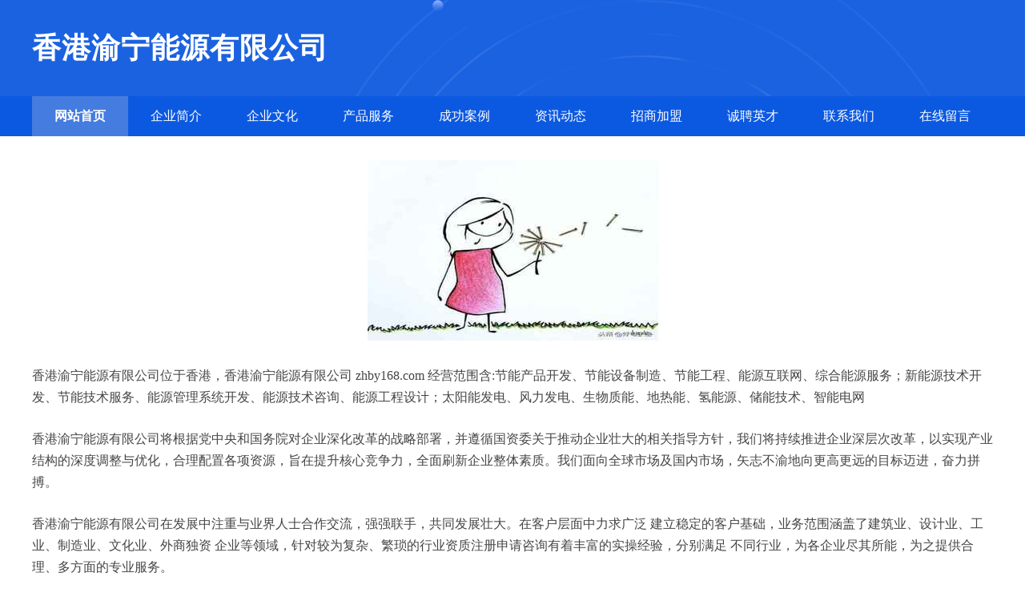

--- FILE ---
content_type: text/html; charset=utf-8
request_url: http://www.zhby168.com/
body_size: 3413
content:
<!DOCTYPE html>
<html>
<head>
    <meta charset="utf-8" />
    <title>香港渝宁能源有限公司 - 首页</title>
    <meta name="keywords" content="香港渝宁能源有限公司,zhby168.com,证券" />
    <meta name="description" content="香港渝宁能源有限公司zhby168.com经营范围含:节能产品开发、节能设备制造、节能工程、能源互联网、综合能源服务；新能源技术开发、节能技术服务、能源管理系统开发、能源技术咨询、能源工程设计；太阳能发电、风力发电、生物质能、地热能、氢能源、储能技术、智能电网。" />
    <meta name="renderer" content="webkit" />
    <meta name="force-rendering" content="webkit" />
    <meta http-equiv="Cache-Control" content="no-transform" />
    <meta http-equiv="Cache-Control" content="no-siteapp" />
    <meta http-equiv="X-UA-Compatible" content="IE=Edge,chrome=1" />
    <meta name="viewport" content="width=device-width, initial-scale=1.0, user-scalable=0, minimum-scale=1.0, maximum-scale=1.0" />
    <meta name="applicable-device" content="pc,mobile" />
    <meta property="og:type" content="website" />
    <meta property="og:url" content="http://zhby168.com/" />
    <meta property="og:site_name" content="香港渝宁能源有限公司" />
    <meta property="og:title" content="香港渝宁能源有限公司 - 首页" />
    <meta property="og:keywords" content="香港渝宁能源有限公司,zhby168.com,证券" />
    <meta property="og:description" content="香港渝宁能源有限公司zhby168.com经营范围含:节能产品开发、节能设备制造、节能工程、能源互联网、综合能源服务；新能源技术开发、节能技术服务、能源管理系统开发、能源技术咨询、能源工程设计；太阳能发电、风力发电、生物质能、地热能、氢能源、储能技术、智能电网。" />
    <link rel="icon" type="image/svg+xml" href="http://zhby168.com/static/logo.svg">
    <link rel="stylesheet" href="http://zhby168.com/static/css/style1.css" type="text/css" />
</head>
<body>
<header>
    <div class="header">
        <div class="logo">
            <div class="w-container logo-text">香港渝宁能源有限公司</div>
        </div>
        <div class="nav-warp">
            <div class="w-container">
                <ul>
                    <li><a href="http://zhby168.com" class="active">网站首页</a></li>
                    <li><a href="http://zhby168.com/about.html">企业简介</a></li>
                    <li><a href="http://zhby168.com/culture.html">企业文化</a></li>
                    <li><a href="http://zhby168.com/service.html">产品服务</a></li>
                    <li><a href="http://zhby168.com/case.html">成功案例</a></li>
                    <li><a href="http://zhby168.com/news.html">资讯动态</a></li>
                    <li><a href="http://zhby168.com/join.html">招商加盟</a></li>
                    <li><a href="http://zhby168.com/job.html">诚聘英才</a></li>
                    <li><a href="http://zhby168.com/contact.html">联系我们</a></li>
                    <li><a href="http://zhby168.com/feedback.html">在线留言</a></li>
                </ul>
            </div>
        </div>
    </div>
</header> 
    <section>
        <div class="content-container w-container">
            <div class="content">
                <p><img src="http://zhby168.com/static/cover/cont_10681.jpg" class="cont-image" /></p>
                <p>香港渝宁能源有限公司位于香港，香港渝宁能源有限公司 zhby168.com 经营范围含:节能产品开发、节能设备制造、节能工程、能源互联网、综合能源服务；新能源技术开发、节能技术服务、能源管理系统开发、能源技术咨询、能源工程设计；太阳能发电、风力发电、生物质能、地热能、氢能源、储能技术、智能电网</p>
                <p>香港渝宁能源有限公司将根据党中央和国务院对企业深化改革的战略部署，并遵循国资委关于推动企业壮大的相关指导方针，我们将持续推进企业深层次改革，以实现产业结构的深度调整与优化，合理配置各项资源，旨在提升核心竞争力，全面刷新企业整体素质。我们面向全球市场及国内市场，矢志不渝地向更高更远的目标迈进，奋力拼搏。</p>
                <p>香港渝宁能源有限公司在发展中注重与业界人士合作交流，强强联手，共同发展壮大。在客户层面中力求广泛 建立稳定的客户基础，业务范围涵盖了建筑业、设计业、工业、制造业、文化业、外商独资 企业等领域，针对较为复杂、繁琐的行业资质注册申请咨询有着丰富的实操经验，分别满足 不同行业，为各企业尽其所能，为之提供合理、多方面的专业服务。</p>
                <p>香港渝宁能源有限公司秉承“质量为本，服务社会”的原则,立足于高新技术，科学管理，拥有现代化的生产、检测及试验设备，已建立起完善的产品结构体系，产品品种,结构体系完善，性能质量稳定。</p>
                <p>香港渝宁能源有限公司是一家具有完整生态链的企业，它为客户提供综合的、专业现代化装修解决方案。为消费者提供较优质的产品、较贴切的服务、较具竞争力的营销模式。</p>
                <p>核心价值：尊重、诚信、推崇、感恩、合作</p>
                <p>经营理念：客户、诚信、专业、团队、成功</p>
                <p>服务理念：真诚、专业、精准、周全、可靠</p>
                <p>企业愿景：成为较受信任的创新性企业服务开放平台</p>
            </div>
        </div>
    </section>
<footer>
    <div class="footer">
        <div class="link-warp w-container">
            <dl>
                <dt>友情链接</dt>
                
                <dd><a href="http://www.lfl3.com" target="_blank">台湾飞鸿旅游股份有限公司</a></dd>
                
                <dd><a href="http://www.djwind.com" target="_blank">海南祥瑞医疗有限公司</a></dd>
                
                <dd><a href="http://m.wuaiqq.com" target="_blank">吉林亮广新能源集团有限公司</a></dd>
                
                <dd><a href="http://jlz5.com" target="_blank">海南飞鸿旅游集团有限公司</a></dd>
                
                <dd><a href="http://xaxdgc.com" target="_blank">湖北荆州圆洁生物科技有限公司</a></dd>
                
                <dd><a href="http://m.biyoufeng.com" target="_blank">河北泽瑞文化有限公司</a></dd>
                
                <dd><a href="http://www.bmshoe.com" target="_blank">黑龙江恒通建筑有限公司</a></dd>
                
                <dd><a href="http://www.139wh.com" target="_blank">云南福源服务有限公司</a></dd>
                
                <dd><a href="http://zch5.com" target="_blank">安徽天富教育有限公司</a></dd>
                
                <dd><a href="http://www.cngkprime.com" target="_blank">吉林秋伦证券有限公司</a></dd>
                
                <dd><a href="http://www.svztc.com" target="_blank">宁夏科技建筑有限公司</a></dd>
                
                <dd><a href="http://qwp1.com" target="_blank">重庆北碚区航朋科技股份有限公司</a></dd>
                
                <dd><a href="http://ckj9.com" target="_blank">上海松江区拓迪证券有限公司</a></dd>
                
                <dd><a href="http://www.w2659.com" target="_blank">云南睿达新材料有限公司</a></dd>
                
                <dd><a href="http://www.lq23.com" target="_blank">河南中原区维宇新材料有限公司</a></dd>
                
                <dd><a href="http://juhui001.com" target="_blank">河南二七区达辉文化有限公司</a></dd>
                
                <dd><a href="http://c803.com" target="_blank">湖北江岸区坤俊能源有限公司</a></dd>
                
                <dd><a href="http://www.jiaoshicun.com" target="_blank">云南福庆教育有限公司</a></dd>
                
                <dd><a href="http://yuanshengsp.com" target="_blank">江西驰彩金融有限公司</a></dd>
                
                <dd><a href="http://www.yquyib.com" target="_blank">天津宝坻区亿达教育有限公司</a></dd>
                
                <dd><a href="http://139dg.com" target="_blank">台湾捷达环保有限公司</a></dd>
                
                <dd><a href="http://m.weixunzl.com" target="_blank">上海闵行区识相医疗集团有限公司</a></dd>
                
                <dd><a href="http://www.smxfo.com" target="_blank">宁夏棋远环保有限公司</a></dd>
                
                <dd><a href="http://k2892.com" target="_blank">澳门达源保险有限公司</a></dd>
                
                <dd><a href="http://www.haojieshao.com" target="_blank">吉林千发建筑有限公司</a></dd>
                
                <dd><a href="http://zsnqw.com" target="_blank">西藏昌盛金融有限公司</a></dd>
                
                <dd><a href="http://m.973r.com" target="_blank">浙江江干区优达信息技术有限公司</a></dd>
                
                <dd><a href="http://m.m8uo.com" target="_blank">辽宁苏家屯区展鹏新能源有限公司</a></dd>
                
                <dd><a href="http://www.605250.com" target="_blank">广东从化区联名文化有限公司</a></dd>
                
                <dd><a href="http://www.duoyoukj.com" target="_blank">江西建新证券有限公司</a></dd>
                
                <dd><a href="http://trsfj.com" target="_blank">北京东城区天顺服务有限公司</a></dd>
                
                <dd><a href="http://sw62.com" target="_blank">河北长宝贸易股份有限公司</a></dd>
                
                <dd><a href="http://prsweb-0099.com" target="_blank">山东槐荫区白盈金融有限公司</a></dd>
                
                <dd><a href="http://xkz5.com" target="_blank">重庆大渡口区裕盛证券有限公司</a></dd>
                
                <dd><a href="http://www.chy7.com" target="_blank">内蒙古荣盛旅游有限公司</a></dd>
                
                <dd><a href="http://m.qizianimation.com" target="_blank">江西佩贵医疗股份有限公司</a></dd>
                
                <dd><a href="http://m.qqt1.com" target="_blank">辽宁于洪区喜兆建筑有限公司</a></dd>
                
                <dd><a href="http://gzg9.com" target="_blank">新疆恒通环保有限公司</a></dd>
                
                <dd><a href="http://rk52.com" target="_blank">台湾爱映新材料有限公司</a></dd>
                
                <dd><a href="http://www.btntrip.com" target="_blank">山东即墨区昌道智能制造股份有限公司</a></dd>
                
            </dl>
        </div>
    </div>
    <div class="footer-end">
        <p style="line-height: 30px;"><span><a href="/sitemap.xml" target="_blank">网站XML地图</a> | <a href="/sitemap.txt" target="_blank">网站TXT地图</a> | <a href="/sitemap.html" target="_blank">网站HTML地图</a></span></p>
        <span>©CopyRight 2015-2026 香港渝宁能源有限公司, 香港 版权所有 </span>
        <span><img src="/static/email.png?size=14&color=666666" alt="联系邮箱" style="vertical-align:middle;"></span>
    </div>  
</footer>
</body>
</html>

--- FILE ---
content_type: text/css
request_url: http://zhby168.com/static/css/style1.css
body_size: 3338
content:
html,body,div,span,applet,object,iframe,h1,h2,h3,h4,h5,h6,p,blockquote,pre,a,abbr,acronym,address,big,cite,code,del,dfn,em,img,ins,kbd,q,s,samp,small,strike,strong,sub,sup,tt,var,b,u,i,center,dl,dt,dd,ol,ul,li,fieldset,form,label,legend,table,caption,tbody,tfoot,thead,tr,th,td,article,aside,canvas,details,embed,figure,figcaption,footer,header,hgroup,menu,nav,output,ruby,section,summary,time,mark,audio,video{margin:0;padding:0;border:0;font-size:100%;font:inherit;vertical-align:baseline}
article,aside,details,figcaption,figure,footer,header,hgroup,menu,nav,section{display:block}
body{line-height:1}
ol,ul{list-style:none}
blockquote,q{quotes:none}
blockquote:before,blockquote:after,q:before,q:after{content:'';content:none}
table{border-collapse:collapse;border-spacing:0}
html,body{background:#fff}
.w-container{width:1200px;margin:0 auto}
.header{}
.header .logo{width:100%;height:120px;line-height:120px;background:url('/static/img/1/header.jpg');background-size:cover;background-position:center}
.header .logo .logo-text{font-size:36px;color:#fff;font-weight:bold;letter-spacing:1px}
.header .nav-warp{background-color:#0c59e1}
.header .nav-warp ul{display:flex;align-items:center;justify-content:space-between;height:50px}
.header .nav-warp li{flex:1;text-align:center}
.header .nav-warp a{text-decoration:none;font-size:16px;color:#fff;display:block;height:50px;line-height:50px}
.header .nav-warp a:hover,.header .nav-warp a.active{background-color:#457cdf;font-weight:800}
.content-container .content{}
.content-container .content .cont-image{display:block;margin:30px auto;max-width:100%;max-height:450px}
.content-container .content p{margin-top:25px;font-size:16px;color:#454545;line-height:27px}
.footer{font-size:0;background-color:#f8f8f8;padding:26px 0;margin-top:50px}
.link-warp dt{font-size:18px;font-weight:800;color:#333;margin-bottom:20px;padding-bottom:12px;border-bottom:1px dashed #ddd}
.link-warp dd{display:inline-block;width:25%;margin-bottom:18px}
.link-warp dd a{font-size:14px;color:#565656;display:block;padding-right:6px;text-decoration:none}
.link-warp dd a:hover{color:#2a89bb;text-decoration:underline}
.form-warp{display:flex;align-items:center;justify-content:center;flex-direction:column;width:60%;margin:60px auto 40px auto}
.form-warp .form-row{display:flex;align-items:center;justify-content:flex-start;margin:10px 0;width:100%}
.form-warp .form-row label{font-size:14px;color:#454545;width:90px;text-align:right}
.form-warp .form-row textarea,.form-warp .form-row input{width:40%;padding:6px 10px;outline:none;flex:1}
.footer-end{padding:20px 0;background-color:#dcdcdc;text-align:center}
.footer-end span{color:#666666;font-size:14px;margin:0 5px}
.footer-end span a{color:#666666}
@media (max-width:1200px){.w-container{width:95%;margin:0 auto}
}@media (max-width:980px){.link-warp dd{width:33%}
}@media (max-width:768px){.header .logo .logo-text{font-size:28px;text-indent:20px}
.form-warp{width:100%}
.link-warp dd{width:50%}
.header .w-container{width:100%}
.header .nav-warp ul{height:initial;flex-wrap:wrap}
.header .nav-warp li{flex:initial;width:20%}
}@media (max-width:470px){.header .logo .logo-text{font-size:22px}
.link-warp dd{width:100%}
}@media (max-width:350px){.header .logo .logo-text{font-size:18px}
}strong,b{font-weight:800}